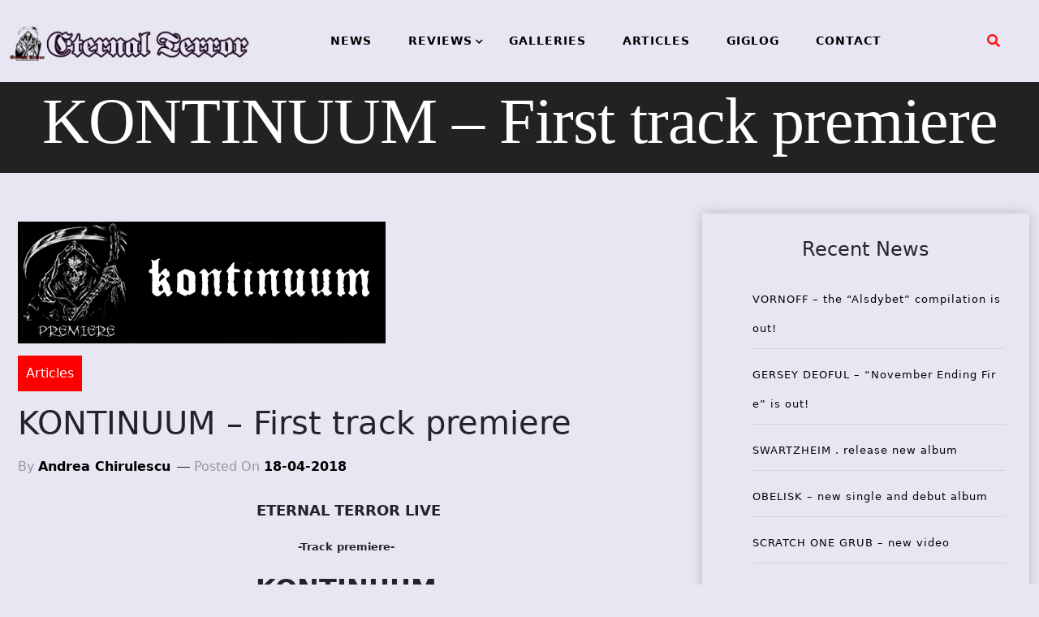

--- FILE ---
content_type: text/css
request_url: https://eternal-terror.com/wp-content/themes/xpand-blog/style.css
body_size: 89961
content:
/*!
Theme Name: Xpand Blog
Theme URI: https://blogwpthemes.com/downloads/xpand-blog/
Author: blogwp
Author URI: https://blogwpthemes.com
Description: Xpand blog is free, personal, elegent wordpress blog theme. Xpand blog theme having setting in customizer and can check live change of settings. Xpand blog having topbar header, social icons, sidebar features and many more features. Xpand blog is a 100% GPL and minimal WordPress blog theme. Also theme is Gutenberg ready. So it will work fie with the latest version of WordPress. Theme is compatible with all blocks and patterns of WordPress. This theme is developed based on customizer settings. You can see the live changes that you have made in customizer. Xpand blog also comes with added custom widgets for author, featured posts and social icons. It has top level menu, social icons, slider, promotional banner, sidebar option & Masonary layout many more other features. In addition, it has copyright text, go to the top, footer widgets, blog page options, related posts, sidebar, etc. This theme is lightweight and easy to use theme for travel blog, food blog, technology blog and fashion blog or any type of news website. You can also use this theme for personal blog and blogazine sites too. Furthermore, it comes with demo data to make the site like the demo, detailed documentation including video and text, free support via chat and forum. It is developed by the experts WordPress developers so that you will never look for alternatives after using this theme. Try this awesome and carefully crafted theme today.
Version: 1.0.11
Tested up to: 6.7.1
Requires PHP: 7.0
License: GNU General Public License v2 or later
License URI: http://www.gnu.org/licenses/gpl-2.0.html
Text Domain: xpand-blog
Tags: blog, news, two-columns, right-sidebar, custom-background, custom-logo, custom-menu, featured-images, threaded-comments, translation-ready, editor-style, footer-widgets, theme-options, full-width-template,sticky-post, custom-header, custom-colors, flexible-header, grid-Layout, one-column, three-columns, left-sidebar , post-formats, rtl-language-support, block-styles, wide-blocks, entertainment, featured-image-header

This theme, like WordPress, is licensed under the GPL.
Use it to make something cool, have fun, and share what you've learned.

Xpand-blog is based on Underscores https://underscores.me/, (C) 2012-2020 Automattic, Inc.
Underscores is distributed under the terms of the GNU GPL v2 or later.

Normalizing styles have been helped along thanks to the fine work of
Nicolas Gallagher and Jonathan Neal https://necolas.github.io/normalize.css/
*/

.wp-caption-text{}
.gallery-caption{}
.bypostauthor{}
.alignright{}
.alignleft{}
.aligncenter{}


img[class*="align"], img[class*="wp-image-"], img[class*="attachment-"] {
    height: auto;
}

img{
	max-width: 100%;
	height: auto;
}

.wp-block-image figcaption {
    margin-top: .5em;
    margin-bottom: 1em;
    font-size: 1rem;
}

.wp-caption {
    max-width: 100%;
    margin-top: 0;
    margin-bottom: 15px;
    padding: 5px 0 0;
}


/* Big cover image on the home page */
.main-header {
	position:relative;
	display:table;
	width:100%;
	height:auto;
	text-align:center;
	background:#222 no-repeat center center;
	background-size:cover;
	overflow:hidden;
}

.main-header-content.inner h1,.main-header-content.inner .post-meta,.main-header-content.inner .post-meta a {
	color:#fff;
}
.main-nav {
	position:relative;
	padding:5px 5%;
	margin:0 0 0px 0;
}
.main-nav a {
	text-decoration:none;
	font-size:0.9em;
	letter-spacing:0.3px;
	font-weight:400;
	color:#ccc;
	font-family:Playfair Display;
}
.main-nav .nav-current a {
	color:#fff;
}
.main-nav a:hover {
	color: #fff;
}

/* The details of your blog. Defined in ghost/settings/ */
.main-header-content {
	padding: 100px 0;
	letter-spacing:-1px;
	font-weight:700;
	font-family:"Playfair Display";
	color:#323232;
}
h1, h2, h3, h4, h5, h6 {
    margin-bottom: 1.0rem !important;
    font-style: normal;
    font-weight: 400 !important;
}

.xpand-blog-wp-blog-section blockquote {
    position: relative;
    margin: 0 0 40px;
    padding: 0 0 0 60px;
    border: none;
    font-family: 'Playfair Display', serif;
    font-size: 18px;
    font-style: normal;
    line-height: 1.65;
}

.xpand-blog-wp-blog-section blockquote:before {
    position: absolute;
    top: -4px;
    left: -4px;
    z-index: 0;	
    font-family: 'Playfair Display', serif;
    content: '\201c';
    font-size: 120px;
    font-style: normal;
    line-height: 0.79;
    color: #ec0000;
}

table {
    border-collapse: collapse;
    border-spacing: 0;
    margin: 0 0 30px;
    width: 100%;
}

td,th {
    border: 1px solid #eee !important;
    padding: 8px 8px;
   
}

td a {
    color: #ec0000;
    text-decoration: underline;
}

/*sidebar position*/
@media screen and (min-width: 992px) {
    .row.has-left-sidebar [class*="col-"]:first-child {
        order: 2;
    }

    .row.has-left-sidebar [class*="col-"]:last-child {
        order: 1;
    }
}

.row.no-sidebar [class*="col-"] {
    flex-basis: 100%;
    max-width: 100%;
}

.has-left-sidebar .sidebar {
    padding: 0px 40px 15px 0px;
}
/*End sidebar position*/


.page-description {
	margin:0;
	font-size:2rem;
	line-height:1.5em;
	font-weight:300;
	font-style:italic;
	letter-spacing:0.01rem;
	color:rgba(255,255,255,0.9);
}
.no-cover.main-header {
	min-height:160px;
	max-height:40vh;
	background:#f5f8fa;
}
.no-cover .page-title {
	color:rgba(0,0,0,0.8);
}
.no-cover .page-description {
	color: rgba(0,0,0,0.5);
}
/* Add subtle load-in animation for content on the home page */
.home-template .page-title {
	-webkit-animation:fade-in 0.6s;
	animation:fade-in 0.6s;
	-webkit-animation-delay:0.2s;
	animation-delay:0.2s;
}
.home-template .page-description {
	-webkit-animation:fade-in-down 0.9s;
	animation:fade-in-down 0.9s;
	-webkit-animation-delay:0.1s;
	animation-delay: 0.1s;
}

.xpand-blog-wp-blog-section .xpand-blog-blog-wrap .content-part .category-name a {
    width: auto;
    text-align: center;
    padding: 10px 10px;
    margin: 15px 0;
    text-decoration: none;
    background-color: #ff0000;
    color: #fff !important;
    display: inline-block;
}

.xpand-blog-wp-blog-section .xpand-blog-blog-wrap .content-part .category-name a:focus{
	text-decoration: underline;
}

.xpand-blog-wp-blog-section .xpand-blog-blog-wrap .post-tags a:focus {
	text-decoration: underline;
}

.xpand-blog-wp-blog-section .xpand-blog-blog-wrap .post-tags a {
    display: inline-block;
    margin-right: 5px;
    margin-bottom: 8px;
    padding: 10px 12px;
    font-size: 10px;
    text-decoration: none;
    letter-spacing: 1px;
    text-transform: uppercase;
    color: #fff;
    background: #1f1f1f;
    -webkit-transition: .3s;
    -moz-transition: .3s;
    -ms-transition: .3s;
    -o-transition: .3s;
    transition: .3s;
}

/* Every post,on every page,gets this style on its <article>tag */
.post {
	position:relative;
	border-bottom:#EBF2F6 1px solid;
		padding-bottom:30px;
	word-wrap:break-word;
}
.grid-item .post {
	position:relative;
	border:#EBF2F6 1px solid;
	word-wrap:break-word;
		margin-bottom:20px;
	 padding-bottom:0;
	 max-width:100%;
	 transition:all 0.4s;
	 background:#fff;
	overflow:hidden;
}
.grid-item .post img {
	height: auto;
    max-width: 100%;
}

.grid-item .post .post-meta img {
	border-radius: 50%;
	margin-right: 8px;
}

.wrapgriditem .byline{
	color: #000;
	text-transform: capitalize;
}

.wrapgriditem {
	padding:30px;
	position:relative;
	background-color:#fff;
}
.grid-item .post.featured .wrapgriditem {
	background:#f7faf9;
	box-shadow: none;
}
/* Add a little circle in the middle of the border-bottom on our .post just for the lolz and stylepoints. */
.post:after {
	display:block;
	content:"";
	width:0px;
	height:0px;
	border:#E7EEF2 1px solid;
	position:absolute;
	bottom:-5px;
	left:50%;
	margin-left:-5px;
	background:#FFF;
	border-radius:100%;
	box-shadow:#FFF 0 0 0 5px;
}
body:not(.post-template) .post-title {
	font-size:1.5rem;
	font-style:italic;
	line-height:1.2;
}
.post-title a {
	text-decoration:none;
	color: #4A4A4A;
    transition: color 0.3s ease;
}
.post-excerpt p {
	margin:0;
	font-size:0.9em;
	line-height:1.6em;
}
.read-more {
	text-decoration:none;
}
.post-meta {
	display:block;
	margin:1.75rem 0 0 0;
	font-size:1.6rem;
	font-style:italic;
	line-height:2.2rem;
	color:#9EABB3;
	font-family:Playfair Display;
}
.author-thumb {
	width:24px;
	height:24px;
	float:left;
	margin-right:9px;
	border-radius:100%;
}

.post-meta .post-date .posted-on{
	color: #000;
}

.post-meta a {
	color:#000;
	text-decoration:none;
}
.post-meta a:hover {
	text-decoration:underline;
	color: #ff0000;
}

.post-meta a:focus {
	text-decoration:underline;
	color: #ff0000;
}

.user-meta {
	position:relative;
	padding:0.3rem 40px 0 100px;
	min-height:77px;
}
.carousel-caption .post-date {
	display:inline-block;
	margin-left:8px;
	padding-left:12px;
	border-left:#d5dbde 1px solid;
	white-space:nowrap;
}

.post-meta .post-date {
	display:inline-block;
	margin-left:8px;
	padding-left:12px;
	border-left:#d5dbde 1px solid;
	white-space:nowrap;
}

@media only screen and (max-width:1345px) {

	.grid-item .post-meta,.grid-item .post-date {
		font-size:14px !important;
	}
}

@media only screen and (max-width:842px) {

	.grid-item .post-meta,.grid-item .post-date {
		font-size:12px !important;
	}
}

@media only screen and (max-width:772px) {

	.grid-item .post-meta,.grid-item .post-date {
		font-size:8px !important;
	}
}


.grid-item .post-meta,.grid-item .post-date {
	font-size:14px;
}
.user-image {
	position:absolute;
	top:0;
	left:0;
}
.user-name {
	display:block;
	font-weight:700;
}
.user-bio {
	display:block;
	max-width:440px;
	font-size:1.4rem;
	line-height:1.5em;
}
.publish-meta {
	position:absolute;
	top:0;
	right:0;
	padding:4.3rem 0 4rem 0;
	text-align:right;
}
.publish-heading {
	display:block;
	font-weight:700;
}
.publish-date {
	display:block;
	font-size:1.4rem;
	line-height: 1.5em;
}
/* ========================================================================== 5. Single Post - When you click on an individual post ========================================================================== */
.post-template .post-header {
	margin-bottom:3.4rem;
}
.post-template .post-title {
	margin-bottom:0;
	letter-spacing:-1px;
	font-style:italic;
}
.post-template .post-meta {
	margin:0;
}
.post-template .post-date {
	padding:0;
	margin:0;
	border: none;
}
/* Stop elements,such as img wider than the post content,from creating horizontal scroll - slight hack due to imperfections with browser width % calculations and rounding */
.post-template .content {
	width:80%;
	max-width:900px;
	margin:0px auto;
	margin-top:-100px;
	background:#fff;
	position:relative;
	padding:40px 50px;
	font-weight:300;
	font-family:Roboto;
	overflow:hidden;
}
.site-wrapper {
	background-color:#f7faf9;
}

 .widget-area a: hover{
	color: #ff0000;
}

.widget_block .wp-block-categories-dropdown select,.widget_block .wp-block-archives-dropdown select{
	padding: 10px;
	width: 100%;
}

.widget_text p{
	font-size: 1rem;
	text-align: justify;
}

.widget .textwidget a{
	color: #ff0000;
	padding-left: 10px;
}


.widget-area a: focus{
	color: #ff0000;
}

.widget-area .widget {
	padding:30px;
	background:#fff;
	margin-bottom:30px;
	overflow:hidden;
	font-size:1.5rem;
	font-weight:300;
	box-shadow: 0 0 15px rgb(0 0 0 / 20%);
}

.widget ul li {
	list-style: none;
}

.wp-block-group .wp-block-group__inner-container h2{
	text-align:center;
	position:relative;
	text-transform:capitalize;
	margin-bottom:27px;
	margin-top:0;
	clear:both;
	font-size: 1.5rem !important;
}

.widget .widget-title{
	position:relative;
	z-index:3;
	display:inline-block;
	padding:0 15px;
}


.widget .widget-title {
	text-align:center;
	position:relative;
	text-transform:capitalize;
	margin-bottom:27px;
	margin-top:0;
	clear:both;
}
.widget .widget-title>span {
	position:relative;
	z-index:3;
	display:inline-block;
	padding:0 15px;
	background-color:#f7faf9;
}

.wp-block-group .wp-block-latest-posts li{
	align-items: center;
    padding: 10px 0;
    border-bottom: 1px solid rgb(131 131 131 / 0.2);
}

.wp-block-latest-comments{
	padding-left: 0;
}

.wp-block-latest-comments__comment-meta{
	font-size: 18px;
	color: #ff0000;
}

.wp-block-latest-comments__comment-date{
	color: #909090;
}

.wp-block-latest-comments__comment-meta a{
	color: #000;
	text-decoration: none;
}

.wp-block-latest-comments__comment-meta a:hover{
	color: #ff0000;
}

.wp-block-latest-comments__comment-meta a:focus{
	color: #ff0000;
}

.wp-block-latest-comments__comment-excerpt p {
	font-size: 16px;
}


.widget-area .widget_recent_entries ul li{
    align-items: center;
    padding: 10px 0;
    border-bottom: 1px solid rgb(131 131 131 / 0.2);
}

.widget-area .widget ul li a {
    position: relative;
    font-size: 16px;
    color: #000;
    text-decoration: none;
    word-break: break-all;
    letter-spacing: 1px;
    transition: all 0.5s;
}
.wp-block-group .wp-block-latest-comments a:hover{
	color: #ff0000;
}

.widget-area .widget ul li a:hover{
	color: #ff0000;
}

.wp-block-group .wp-block-latest-comments a:focus{
	color: #ff0000;
	text-decoration: underline;
}

.widget-area .widget_recent_entries ul li a {
  display: block;
  letter-spacing: 1px;
  color: #000;
  transition: all 0.5s;
  padding-bottom: 5px;
  font-weight: 600;
  text-decoration: none;
  font-size: 1rem;
}

.widget-area .widget_recent_entries ul li .post-date{
	font-size: 14px;
}

.widget-area .wp-block-archives li a:before {
    content: '\f101';
    font-family: fontAwesome;
    position: absolute;
    top: 2px;
    left: -20px;
    color: #ff0000;
    line-height: 18px;
    font-size: 15px;
}

.wp-block-group .wp-block-archives li a:before {
    content: '\f101';
    font-family: fontAwesome;
    position: absolute;
    top: 2px;
    left: -20px;
    color: #ff0000;
    line-height: 18px;
    font-size: 15px;
}


.widget-area .wp-block-categories li a:before {
    content: '\f101';
    font-family: fontAwesome;
    position: absolute;
    top: 2px;
    left: -20px;
    color: #ff0000;
    line-height: 18px;
    font-size: 15px;
}

.wp-block-group .wp-block-categories li a:before {
    content: '\f101';
    font-family: fontAwesome;
    position: absolute;
    top: 2px;
    left: -20px;
    color: #ff0000;
    line-height: 18px;
    font-size: 15px;
}

.widget-area .widget_meta ul li a:before {
    content: '\f101';
    font-family: fontAwesome;
    position: absolute;
    top: 2px;
    left: -20px;
    color: #ff0000;
    line-height: 18px;
    font-size: 15px;
}

.widget_categories select {
    margin-top: 5px;
    padding: 8px 20px 8px 10px;
    max-width: 100%;
    width: 100%;
    color: #4c4f53;
    background: #ffffff;
    border: 1px solid #ffffff;
}
.widget-area .widget_archive select {
    margin-top: 5px;
    padding: 8px 20px 8px 10px;
    max-width: 100%;
    width: 100%;
    color: #4c4f53;
    background: #ffffff;
    border: 1px solid #ffffff;
}

.widget_media_gallery .gallery {
    margin-bottom: 0 !important;
}

.gallery {
    margin: 0 -5px 5px !important;
    padding-top: 5px;
}

.gallery.gallery-columns-1 .gallery-item {
    width: 100%;
    text-align: center;
}
.gallery.gallery-columns-2 .gallery-item {
    width: 50%;
}
.gallery.gallery-columns-3 .gallery-item {
    width: 33.3333336%;
}
.gallery.gallery-columns-4 .gallery-item {
    width: 25%;
}
.gallery.gallery-columns-5 .gallery-item {
    width: 20%;
}
.gallery.gallery-columns-6 .gallery-item {
    width: 16.6666667%;
}
.gallery.gallery-columns-7 .gallery-item {
    width: 14.2857143%;
}
.gallery.gallery-columns-8 .gallery-item {
    width: 12.5%;
}
.gallery.gallery-columns-9 .gallery-item {
    width: 11.1111111%;
}

.gallery .gallery-item {
    display: inline-block;
    overflow: hidden;
    vertical-align: top;
    margin: 0 0 15px 0;
    padding: 0 5px;
}

.widget_recent_comments ul {
    list-style: none;
    margin: 0;
    padding: 0;
}

.widget_recent_comments ul li {
    margin-bottom: 10px;
    font-size: 16px;
    color: #ff0000;
}

.recentcomments a {
    display: inline !important;
    padding: 0 !important;
    margin: 0 !important;
    text-decoration: none;
    font-size: 1rem;
    color: #000;
}


.single .meta_bottom {
    position: relative;
    opacity: 1;
    bottom: auto;
    visibility: visible;
    margin: 20px 0;
}

.meta_bottom {
    min-width: 100%;
    position: absolute;
    bottom: 50px;
    padding: 5px 0px;
    visibility: hidden;
    opacity: 0;
    -webkit-transition: all 0.15s ease 0.4s;
    -moz-transition: all 0.15s ease 0.4s;
    -o-transition: all 0.15s ease 0.4s;
    transition: all 0.15s ease 0.4s;
    
}
.meta_bottom .social-share .fb,.meta_bottom .social-share .tiwt,.meta_bottom .social-share .pin,.meta_bottom .social-share .linkd{
    display: inline-block;
    width: 100px;
    height: 40px;
    line-height: 40px;
    text-align: center;
    background: #3b5998;
    color: #fff;
    margin: 0 4px;
}

.meta_bottom .social-share .fb:hover{
    background: #2d4373;
}
.meta_bottom .social-share .fb:focus{
     background: #2d4373;
     color: #fff !important;
}

.meta_bottom .social-share .tiwt{
    
    background: #00aced;
}

.meta_bottom .social-share .tiwt:hover{  
    background: #0087ba;
}

.meta_bottom .social-share .tiwt:focus{  
    background: #0087ba;
     color: #fff !important;
}


.meta_bottom .social-share .pin{
    background: #cb2027;
}

.meta_bottom .social-share .pin:hover{
    background: #9f191f;
}

.meta_bottom .social-share .pin:focus{
    background: #9f191f;
    color: #fff !important;
}


#wp-calendar {
    max-width: 100%;
    width: 100%;
    line-height: 1.2;
    font-size: 16px;
}

.ptb-20{
  padding-top: 100px;
  padding-bottom: 100px;
}

#wp-calendar thead th {
    padding: 10px 0 10px;
    font-weight: 700;
    text-align: center;
}

#wp-calendar td,#wp-calendar th {
    border: 1px solid #e7e7e7;
    padding: 7px 0;
    text-align: center;
}

#wp-calendar tbody td a {
    color: #ff0000;
    text-decoration: none;
}

#wp-calendar tbody #today {
    background: #ff0000;
    color: #fff;
}

.wp-block-calendar .wp-calendar-nav a {
    color: #ff0000;
    font-size: 16px;
}

.widget_block .wp-block-tag-cloud .tag-cloud-link {
    padding: 10px 20px;
    line-height: 44px;
    font-weight: 600;
    font-size: 15px !important;
    background: #eee;
    letter-spacing: 1px;
    text-decoration: none;
    transition: all 0.3s;
    color: #000;
	margin-bottom:10px;
}

.widget_block .wp-block-tag-cloud .tag-cloud-link:hover{
	background-color: #ff0000;
	color: #fff;
}

.widget_block .wp-block-tag-cloud .tag-cloud-link:focus{
	background-color: #ff0000;
	color: #fff;
	text-decoration: underline;
}

.widget_nav_menu ul ul li:before {
    content: '- ';
    color: #4c4f53;
}

.wp-block-page-list .has-child .submenu-container .wp-block-pages-list__item:before{
	content: '- ';
    color: #4c4f53;
}

.widget_pages ul ul li:before {
    content: '- ';
    color: #4c4f53;
}

.xpand-blog-wp-blog-section .xpand-blog-blog-wrap .post-tags a:first-child {
    display: none;
}


h2.widget-title {
	font-size:2rem;
	font-style: italic;
}

.xpand-blog-wp-blog-section .blog-post{
	box-shadow: 0 0 15px rgb(0 0 0 / 15%);
}

.xpand-blog-wp-blog-section .xpand-blog-blog-wrap {
    padding: 10px 10px;
    overflow: hidden;
    margin-bottom: 25px;   
}

.xpand-blog-wp-blog-section .xpand-blog-blog-wrap a {

	color: #ff0000;

}

.xpand-blog-wp-blog-section .xpand-blog-blog-wrap .content {
    position: relative;
    background: #fff;
    padding: 40px 50px;
    
}

.xpand-blog-wp-blog-section .xpand-blog-blog-wrap .content-part .title a {
    color: #000;
    text-decoration: none;
}

.xpand-blog-wp-blog-section .xpand-blog-blog-wrap .content-part .title a:hover{
	color: #ff0000;
}

.xpand-blog-wp-blog-section .xpand-blog-blog-wrap .content-part .title a:focus{
	color: #ff0000;
	text-decoration: underline;
}


.post-sub-link .byline {
    text-transform: capitalize;
    font-style: normal;
    font-weight: 500;
    color: #94979e;
}

.post-sub-link .post-on {
	text-transform: capitalize;
    font-style: normal;
    font-weight: 500;
    color: #94979e;
}

.xpand-blog-wp-blog-section .posted-on {
    font-style: normal;
    font-weight: 500;
    color: #94979e;
}

.post-sub-link a,.post-sub-link .date-on {
    text-decoration: none;
    display: inline-block;
    margin: 2px 0;
    text-transform: capitalize;
    font-weight: 800;
    color: #000 !important;
}

.xpand-blog-wp-blog-section .xpand-blog-blog-wrap .content-part .read-more {
    color: #ff0000;
    letter-spacing: 1px;
    transition: all 0.5s;
}

.xpand-blog-wp-blog-section .xpand-blog-blog-wrap .content-part .read-more:focus{
	text-decoration: underline;
}


.read-more:after {
    content: "\2015";
    margin-right: 2px;
    color: #888;
    height: 2px;
    font-weight: 500;
}


.page-links,.post-nav-links{
	position: relative;
    width: 80%;
    max-width: 740px;
    padding: 10px;
    margin: 4rem auto;
    margin-bottom: 7rem;
    font-family: Playfair Display;
    font-size: 1.7rem;
    color: #111;
    text-align: center;
    font-style: italic;
    border-top: #EBF2F6 double medium;
    border-bottom: #EBF2F6 double medium;
}

.page-links a,.post-nav-links a{ 
	color: #9EABB3;
    transition: all 0.2s ease;
}
 
/* Tweak the .post wrapper style */
.post-template .post {
	margin-top:0;
	border-bottom:none;
	padding-bottom: 0;
}
/* Kill that stylish little circle that was on the border,too */
.post-template .post:after {
	display: none;
}

.post-content{
	padding: 20px 20px;
}

/* Keep images centered,and allow images wider than the main text column to break out. */
.post-content img {
	display:block;
	max-width:100%;
	height:auto;
	padding:0.6em 0;
	/* Centers an image by (1) pushing its left edge to the center of its container and (2) shifting the entire image in the opposite direction by half its own width. Works for images that are larger than their containers. */
	position:relative;
	left:50%;
	-webkit-transform:translateX(-50%);
	/* for Safari and iOS */
	-ms-transform:translateX(-50%);
	/* for IE9 */
	transform:translateX(-50%);
}

.post{
  position: relative;
  background: #fff;
  overflow: hidden;
  width: 100%;
  box-shadow: 0 0 10px rgba(0,0,0,.05);
  margin: 0 0px 24px 0;
  display: inline-block;
  border-radius: 10px;
  transition: all 0.25s ease-in-out;
}


.post.post-overlay{
  position: relative;
}

.post.post-overlay .post-content{
  position: absolute;
  bottom: 0px;
}

.post.post-overlay .post-content .post-title{
  margin: 25px 0;
}

.post.post-overlay .post-content .category{
    background: #ff0000;
    color: #fff;
    font-size: 14px;
    padding: 7px 15px;
    border-radius: 50px;
    margin: 0px;
}

.post.post-overlay .post-content .post-title a,
.post.post-overlay .post-content .post-sub-link a,
.post.post-overlay .post-content .post-date{
  color: #fff;
  letter-spacing: 1px;
}

.post.post-overlay .post-sub-link ul:not(.author-category-meta):not(.post-categories) li:not(.entry-author-avatar):not(.entry-read-time):not(:last-child):after {
	color: #fff;
} 

.post-overlay img{
  filter: brightness(60%);
  border-radius: 10px;
}

.post .post-content{
  padding: 20px 30px;
}

.post .post-title {
    font-size: 25px;
    margin: 0;
    word-wrap: break-word;
    overflow-wrap: break-word;
    word-break: break-all;
    word-break: break-word;
    line-height: 1.3;
}

.post .post-title a {
    text-decoration: none;
    color: #333;
    font-weight: 800;
    line-height: 30px;
    transition: all 0.4s;
}

.post .post-title a:hover{
  color: #ff0000;
}
.post .post-title a:focus{
  color: #ff0000;
  text-decoration: underline;
}

.post .post-sub-link{
    font-size: 13px;
    color: #000;
    font-weight: 800;
    text-transform: capitalize;
}

.post .post-sub-link.after-title {
    margin-top: 20px;
    font-size: 14px;
}


.post-sub-link ul {
    list-style: none;
    margin: 0;
    padding: 0;
}

.post-sub-link li {
    display: inline-block;
    margin: 0;
    padding: 0px 0 10px 0;
}

.post-text {
    height: 1px;
    overflow: hidden;
    position: absolute !important;
    width: 1px;
    word-wrap: normal !important;
}

.post-sub-link i {
    font-style: normal;
    font-weight: 500;
    color: #94979e;
}

.post-sub-link a {
    text-decoration: none;
    display: inline-block;
    margin: 2px 0;
    color: #000 !important;
}
.post-sub-link a:hover {
  color: #ff0000 !important;
}

.post-sub-link a:focus {
  color: #ff0000 !important;
  text-decoration: underline;
}

.post-sub-link ul:not(.author-category-meta):not(.post-categories) li:not(.entry-author-avatar):not(.entry-read-time):not(:last-child):after{
    content: "\2015";
    margin-left: 3px;
    color: #1f1f1f;
    font-weight: 500;
}

.post-description {
    margin-top: 5px;
    font-size: 16px;
    color: #94979e;
}

.post-readmore {
    clear: both;
    display: block;
    padding: 23px 0 0;
    position: relative;
    margin-top: 30px;
    text-align: left;
    border-top: 1px solid #ff0000;
    color: #888;
    transition: 0.5s;
}

.footnotes {
	font-style:italic;
	font-size:1.3rem;
	line-height:1.6em;
}
.footnotes li {
	margin:0.6rem 0;
}
.footnotes p {
	margin:0;
}
.footnotes p a:last-child {
	text-decoration: none;
}
/* The author credit area after the post */
.post-footer {
	position:relative;
	margin:6rem 0 0 0;
	padding:6rem 0 0 0;
	border-top:#EBF2F6 1px solid;
}
.post-footer h4 {
	font-size:1.8rem;
	margin:0;
}
.post-footer p {
	margin:1rem 0;
	line-height: 1.75em;
}
/* list of author links - location / url */
.author-meta {
	padding:0;
	margin:0;
	list-style:none;
	font-size:1.4rem;
	line-height:1;
	font-style:italic;
	color:#9EABB3;
}
.author-meta a {
	color:#9EABB3;
}
.author-meta a:hover {
	color: #111;
}
/* Create some space to the right for the share links */
.post-footer .author {
	margin-right:180px;
}
.post-footer h4 a {
	color:#2e2e2e;
	text-decoration:none;
}
.post-footer h4 a:hover {
	text-decoration: underline;
}
/* Drop the share links in the space to the right. Doing it like this means it's easier for the author bio to be flexible at smaller screen sizes while the share links remain at a fixed width the whole time */
.post-footer .share {
	position: absolute;
	top: 6rem;
	right: 0;
	width: 140px;
}

.post-footer .share a {
	font-size: 1.8rem;
	display: inline-block;
	margin: 1rem 1.6rem 1.6rem 0;
	color: #BBC7CC;
	text-decoration: none;
}

.post-footer .share .icon-twitter:hover {
	color: #55acee;
}

.post-footer .share .icon-facebook:hover {
	color: #3b5998;
}

.post-footer .share .icon-google-plus:hover {
	color: #dd4b39;
}
/* ========================================================================== 6. Author profile ========================================================================== */

.no-cover.post-head.main-header {
	height: 85px;
	min-height: 0;
	margin-bottom: 0;
	background: transparent;
}

.tag-head.main-header {
	height: 65vh;
	min-height: 180px;
}

.author-head.main-header {
	height: 40vh;
	min-height: 180px;
}

.no-cover.author-head.main-header {
	height: 10vh;
	min-height: 100px;
	background: transparent;
}

.author-profile {
	padding: 0 15px 5rem 15px;
	text-align: center;
	margin-bottom: 5rem;
}
/* Add a little circle in the middle of the border-bottom */
.author-image {
	-webkit-box-sizing: border-box;
	-moz-box-sizing: border-box;
	box-sizing: border-box;
	display: block;
	position: absolute;
	top: -40px;
	left: 50%;
	margin-left: -40px;
	width: 80px;
	height: 80px;
	border-radius: 100%;
	overflow: hidden;
	padding: 6px;
	background: #fff;
	z-index: 2;
	box-shadow: #E7EEF2 0 0 0 1px;
}

.author-image .img {
	position: relative;
	display: block;
	width: 100%;
	height: 100%;
	background-size: cover;
	background-position: center center;
	border-radius: 100%;
}

.author-profile .author-image {
	position: relative;
	left: auto;
	top: auto;
	width: 120px;
	height: 120px;
	padding: 3px;
	margin: -100px auto 0 auto;
	box-shadow: none;
}

.author-title {
	margin: 1.5rem 0 1rem;
}

.author-bio {
	font-size: 2.1rem;
	line-height: 1.5em;
	font-weight: 200;
	color: #50585D;
	font-style: italic;
	letter-spacing: 0;
	text-indent: 0;
}

.author-meta {
	margin: 1.6rem 0;
}
/* Location,website,and link */
.author-profile .author-meta {
	margin: 2rem 0;
	font-family: Playfair Display;
	letter-spacing: 0.01rem;
	font-size: 1.7rem;
}

.author-meta span {
	display: inline-block;
	margin: 0 2rem 1rem 0;
	word-wrap: break-word;
}

.author-meta a {
	text-decoration: none;
}
/* Turn off meta for page2+to make room for extra pagination prev/next links */
.archive-template .author-profile .author-meta {
	display: none;
}
/* ========================================================================== 7. Read More - Next/Prev Post Links ========================================================================== */
.read-next {
	display: -webkit-box;
	display: -webkit-flex;
	display: -ms-flexbox;
	display: flex;
	-webkit-box-align: stretch;
	-webkit-align-items: stretch;
	-ms-flex-align: stretch;
	align-items: stretch;
	margin-top: 0rem;
}

.read-next-story {
	display: -webkit-box;
	display: -webkit-flex;
	display: -ms-flexbox;
	display: flex;
	-webkit-box-flex: 1;
	-webkit-flex-grow: 1;
	-ms-flex-positive: 1;
	flex-grow: 1;
	min-width: 50%;
	text-decoration: none;
	position: relative;
	text-align: center;
	color: #fff;
	background: #222 no-repeat center center;
	background-size: cover;
	overflow: hidden;
}

.read-next-story:hover:before {
	background: rgba(0,0,0,0.8);
	transition: all 0.2s ease;
}

.read-next-story:hover .post:before {
	color: #222;
	background: #fff;
	transition: all 0.2s ease;
}

.read-next-story:before {
	content: "";
	display: block;
	position: absolute;
	top: 0;
	right: 0;
	bottom: 0;
	left: 0;
	background: rgba(0,0,0,0.7);
	transition: all 0.5s ease;
}

.read-next-story .post {
	padding-top: 6rem;
	padding-bottom: 6rem;
	max-width: 80%;
	margin: 0px auto;
}

.read-next-story .post:before {
	content: "Read This Next";
	padding: 4px 10px 5px;
	text-transform: uppercase;
	font-size: 1.1rem;
	font-family: "Open Sans",sans-serif;
	color: rgba(255,255,255,0.8);
	border: rgba(255,255,255,0.5) 1px solid;
	border-radius: 4px;
	transition: all 0.5s ease;
}

.read-next-story.prev .post:before {
	content: "You Might Enjoy";
}

.read-next-story h2 {
	margin-top: 1rem;
	color: #fff;
}

.read-next-story p {
	margin: 0;
	color: rgba(255,255,255,0.8);
}
/* Special styles for posts with no cover images */
.read-next-story.no-cover {
	background: #f5f8fa;
}

.read-next-story.no-cover:before {
	display: none;
}

.read-next-story.no-cover .post:before {
	color: rgba(0,0,0,0.5);
	border-color: rgba(0,0,0,0.2);
}

.read-next-story.no-cover h2 {
	color: rgba(0,0,0,0.8);
}

.read-next-story.no-cover p {
	color: rgba(0,0,0,0.5);
}
/* if there are two posts without covers,put a border between them */
.read-next-story.no-cover+.read-next-story.no-cover {
	border-left: rgba(0,0,100,0.04) 1px solid;
	-webkit-box-sizing: border-box;
	-moz-box-sizing: border-box;
	box-sizing: border-box;
}
/* Correctly position site-footer when next to the .read-next container */
.read-next+.site-footer {
	position: relative;
	bottom: 0;
	left: 0;
	right: 0;
	margin: 0;
}
/* ========================================================================== 8. Third Party Elements - Embeds from other services ========================================================================== */
/* Github */
.gist table {
	margin: 0;
	font-size: 1.4rem;
}

.gist td {
	line-height: 1.4;
}

.gist .line-number {
	min-width: 25px;
}
/* Pastebin */
.content .embedPastebin {
	margin-bottom: 1.75em;
}


/* ========================================================================== 9. Pagination - Tools to let you flick between pages ========================================================================== */
/* The main wrapper for our pagination links */
.pagination {
	position: relative;
	width: 80%;
	max-width: 740px;
	padding: 10px;
	margin: 4rem auto;
	margin-bottom: 7rem;
	font-family: Playfair Display;
	font-size: 1.7rem;
	color: #111;
	text-align: center;
	font-style: italic;
	border-top: #EBF2F6 double medium;
	border-bottom: #EBF2F6 double medium;
}

.pagination a {
	color: #9EABB3;
	transition: all 0.2s ease;
}

#content {
	width: 85%;
	margin: 0px auto;
	background: #fff;
	padding: 40px 0px;
	box-shadow: 0 0 15px rgb(0 0 0 / 20%);
	margin-top: -45px;
	position: relative;
	border-left: 1px solid rgba(0,0,0,0.08);
	border-right: 1px solid rgba(0,0,0,0.08);
	border-top: 1px solid rgba(0,0,0,0.08);
}


/* Push the previous/next links out to the left/right */
.older-posts,.newer-posts {
	position: absolute;
	display: inline-block;
	padding: 3px 15px;
	border: #bfc8cd 0px solid;
	text-decoration: none;
	border-radius: 0;
	transition: border 0.3s ease;
	font-size: 1.4rem;
}

.older-posts {
	right: 0;
}

.page-number {
	display: inline-block;
	padding: 2px 0;
	min-width: 100px;
}

.newer-posts {
	left: 0;
}

.older-posts:hover,.newer-posts:hover {
	color: #889093;
	border-color: #98a0a4;
}

.extra-pagination {
	display: none;
}

.extra-pagination .pagination {
	width: auto;
}
/* On page2+make all the headers smaller */
.archive-template .main-header {
	max-height: 65vh;
}
/* On page2+show extra pagination controls at the top of post list */
.archive-template .extra-pagination {
	display: block;
}
/* ========================================================================== 10. Footer - The bottom of every page ========================================================================== */
.site-footer {
	position: relative;
	margin: 0rem 0 0 0;
	padding: 4rem 15px;
	font-size: 1.3rem;
	text-transform: capitalize;
	line-height: 1.75em;
	text-align: center;
	color: rgba(255,255,255,0.5);
	background: #1d1d1d;
	letter-spacing: 1px;
	font-family: Playfair Display;
}

.site-footer a {
	text-decoration: none;
	font-weight: bold;
	color: rgba(255,255,255,0.7);
}

.site-footer a:hover {
	color: #fff;
}

.poweredby {
	display: block;
	width: 45%;
	float: right;
	text-align: right;
}

.copyright {
	display: block;
	width: 45%;
	float: left;
}

.show-more:focus {
	outline: 2px dotted #fff;
}

.show-more {
	position: relative;
	-webkit-appearance: none;
	-moz-appearance: none;
	appearance: none;
	border-width: 1px;
	cursor: pointer;
	font-weight: 500;
	display: inline-block;
	font-size: 16px;
	text-align: center;
	line-height: 2;
	text-transform: capitalize;
	overflow: hidden;
	text-overflow: ellipsis;
	white-space: nowrap;
	text-decoration: none;
	border-radius: 0;
	max-width: 100%;
	letter-spacing: .05em;
	padding: 1rem 4rem;
	background: #ff0000;
	border-radius: 50px;
	color: #fff;
	margin: auto;
}

.ajax-pagination {
	display: inline-block;
	width: 100%;
	margin-bottom: 50px;
	margin-top: 20px;
}

.show-more i {
	margin-right: 10px;
}

.show-more:hover {
	opacity: 0.8;
}

.xpand-blog-menu {
	display: inline-flex;
	align-items: center;
	justify-content: center;
	align-items: center;
}

@media only screen and (max-width:768px) {

	.social-icon-list {
		display: none !important;
	}
}

@media (max-width: 1268px) {

	.xpand-blog-menu {
		flex: 0 0 auto;
		width: 40.666667% !important;
	}
}

@media (max-width: 1148px) {

	.xpand-blog-menu {
		flex: 0 0 auto;
		width: 41.666667% !important;
	}
}

@media (max-width: 1000px) {

	.xpand-blog-menu {
		flex: 0 0 auto;
		width: 40.666667% !important;
	}
}

@media (max-width: 992px) {

	.xpand-blog-main-navigation .toggle-button {
		position: relative !important;
		left: 130px !important;
	}

	.xpand-blog-menu {
		flex: 0 0 auto;
		width: 40.666667% !important;
	}

	.ptb {
		flex: 0 0 auto;
		width: 20.666667% !important;
	}
}

@media (max-width: 860px) {

	.xpand-blog-menu {
		flex: 0 0 auto;
		width: 40.666667% !important;
	}
}

@media (max-width: 768px) {

	.xpand-blog-menu {
		flex: 0 0 auto;
		width: 40.666667% !important;
	}

	.ptb {
		flex: 0 0 auto;
		width: 22.666667% !important;
	}

	.site-branding {
		flex: 0 0 auto;
		width: 34.666667% !important;
	}
}

@media (max-width: 500px) {
	.xpand-blog-main-navigation .toggle-button {
		position: relative !important;
		left: 50px !important;
	}
}


/* ========================================================================== 11. Media Queries - Smaller than 900px ========================================================================== */
@media only screen and (max-width:900px) {
	blockquote {
		margin-left: 0;
	}

	.main-header {
		-webkit-box-sizing: border-box;
		-moz-box-sizing: border-box;
		box-sizing: border-box;
		height: auto;
		min-height: 100%;
		height: 100vh;
		padding: 0;
	}

	.main-header .inner {
		margin-top: 0;
	}

	.scroll-down,.home-template .main-header:after {
		display: none;
	}

	.archive-template .main-header {
		min-height: 180px;
		padding: 10% 0;
	}

	.blog-logo img {
		padding: 0 0 0 10px;
		margin-top: -54px;
	}

	.page-title {
		font-size: 4rem;
		letter-spacing: -1px;
	}

	.page-description {
		font-size: 1.8rem;
		line-height: 1.5em;
	}

	.post {
		font-size: 0.95em;
	}

	body:not(.post-template) .post-title {
		font-size: 1.5rem;
	}

	hr {
		margin: 2.4em 0;
	}

	ol,ul {
		padding-left: 2em;
	}

	h1 {
		font-size: 4.5rem;
		text-indent: -2px;
	}

	h2 {
		font-size: 3.6rem;
	}

	h3 {
		font-size: 3.1rem;
	}

	h4 {
		font-size: 2.5rem;
	}

	h5 {
		font-size: 2.2rem;
	}

	h6 {
		font-size: 1.8rem;
	}

	.author-profile {
		padding-bottom: 4rem;
	}

	.author-profile .author-bio {
		font-size: 1.6rem;
	}

	.author-meta span {
		display: block;
		margin: 1.5rem 0;
	}

	.author-profile .author-meta span {
		font-size: 1.6rem;
	}

	.tag-head.main-header,.author-head.main-header, .post-head.main-header, .no-cover.post-head.main-header {
		height: auto;
		min-height: 40vh;
	}

	.post-template .content {
		width: 80%;
		max-width: 80%;
		padding: 40px 20px;
	}

	.no-cover.author-head.main-header {
		padding: 0;
	}

	.read-next {
		-webkit-box-orient: vertical;
		-webkit-box-direction: normal;
		-webkit-flex-direction: column;
		-ms-flex-direction: column;
		flex-direction: column;
		margin-top: 4rem;
	}

	.read-next p {
		display: none;
	}

	.read-next-story.no-cover+.read-next-story.no-cover {
		border-top: rgba(0,0,100,0.06) 1px solid;
		border-left: none;
	}
}



/* ========================================================================== 12. Media Queries - Smaller than 500px ========================================================================== */


@media only screen and (max-width:500px) {

	.site-branding .site-title a {
		color: #000;
		text-decoration: none;
		font-size: 16px !important;
		font-weight: 600;
		word-break: break-all;
	}

	.site-branding .site-description {
		margin-bottom: 0 !important;
		font-size: 14px;
	}

	.carousel-caption h5 a {
		font-size: 1rem !important;
		text-decoration: none;
		color: #fff;
	}

	#content {
		margin-top: 0px;
		box-shadow: none;
		border: none;
	}

	.main-header {
		height: 60vh;
		margin-bottom: 0;
	}

	.no-cover.main-header {
		height: 60vh;
	}

	.archive-template .main-header {
		max-height: 20vh;
		min-height: 160px;
		padding: 0% 0;
	}

	.main-nav {
		padding: 5px;
		margin-bottom: 0rem;
	}

	.blog-logo {
		padding: 0px;
	}

	.blog-logo img {
	}

	.menu-button {
		padding: 0 5px;
		border-radius: 0;
		border-width: 0;
		color: #2e2e2e;
		background: transparent;
	}

	.menu-button:hover {
		color: #2e2e2e;
		border-color: transparent;
		background: none;
	}

	body.nav-opened .menu-button {
		background: none;
		border: transparent;
	}

	.main-nav.overlay a:hover {
		color: #fff;
		border-color: transparent;
		background: transparent;
	}

	.no-cover .main-nav.overlay {
		background: none;
	}

	.no-cover .main-nav.overlay .menu-button {
		border: none;
	}

	.main-nav.overlay .menu-button {
		border-color: transparent;
	}

	.nav-title {
		top: 25px;
	}

	.nav-close {
		position: absolute;
		top: 18px;
	}

	.nav ul {
		padding: 60px 9% 5%;
	}

	.inner,.pagination {
		width: auto;
		margin: 2rem auto;
	}

	.post {
		width: auto;
		margin-top: 2rem;
		margin-bottom: 2rem;
		padding-bottom: 2rem;
		line-height: 1.65em;
	}

	.post-date {
		display: none;
	}

	.post-template .post-header {
		margin-bottom: 2rem;
	}

	.post-template .post-date {
		display: inline-block;
	}

	hr {
		margin: 1.75em 0;
	}

	p,ul,ol,dl {
		font-size: 0.95em;
		margin: 0 0 2.5rem 0;
	}

	.page-title {
		font-size: 3rem;
	}

	.post-excerpt p {
		font-size: 0.85em;
	}

	.page-description {
		font-size: 1.6rem;
	}

	h1,h2,h3,h4,h5,h6 {
		margin: 0 0 0.3em 0;
	}

	h1 {
		font-size: 2.8rem;
		letter-spacing: -1px;
	}

	h2 {
		font-size: 2.4rem;
		letter-spacing: 0;
	}

	h3 {
		font-size: 2.1rem;
	}

	h4 {
		font-size: 1.9rem;
	}

	h5 {
		font-size: 1.8rem;
	}

	h6 {
		font-size: 1.8rem;
	}

	body:not(.post-template) .post-title {
		font-size: 1.5rem;
	}

	.post-template .site-footer {
		margin-top: 0;
	}

	.post-content img {
		padding: 0;
		width: calc(100%+32px);
		/* expand with to image+margins */
		min-width: 0;
		max-width: 112%;
		/* fallback when calc doesn't work */
	}
	.post-meta {
		font-size:1.3rem;
		margin-top:1rem;
	}
	.post-footer {
		padding:5rem 0 3rem 0;
		text-align:center;
	}
	.post-footer .author {
		margin:0 0 2rem 0;
		padding:0 0 1.6rem 0;
		border-bottom:#EBF2F6 1px dashed;
	}
	.post-footer .share {
		position:static;
		width:auto;
	}
	.post-footer .share a {
		margin:1.4rem 0.8rem 0 0.8rem;
	}
	.author-meta li {
		float:none;
		margin:0;
		line-height:1.75em;
	}
	.author-meta li:before {
		display:none;
	}
	.older-posts,.newer-posts {
		position:static;
		margin:10px 0;
	}
	.page-number {
		display:block;
	}
	
	.author-profile {
		padding-bottom:2rem;
	}
	.tag-head.main-header,.post-head.main-header,.author-head.main-header {
		min-height:30vh;
	}
	.main-header .inner {
		margin-top:0;
	}
	.author-profile .author-image {
		margin-top:-70px;
	}
	.author-profile .author-meta span {
		font-size:1.4rem;
	}
	.archive-template .main-header .page-description {
		display:none;
	}
	.read-next {
		margin-top:2rem;
		margin-bottom:-37px;
	}
	.read-next .post {
		width: 100%;
	}
}

@media only screen and (max-width:320px) {
	#content{
		margin-top: 10px;
	}

}

/* ========================================================================== 13. Animations ========================================================================== */
/* Used to fade in title/desc on the home page */
@-webkit-keyframes fade-in-down {
	0% {
		opacity:0;
		-webkit-transform:translateY(-10px);
		transform:translateY(-10px);
	}
	100% {
		opacity:1;
		-webkit-transform:translateY(0);
		transform:translateY(0);
	}
}
@keyframes fade-in-down {
	0% {
		opacity:0;
		-webkit-transform:translateY(-10px);
		transform:translateY(-10px);
	}
	100% {
		opacity:1;
		-webkit-transform:translateY(0);
		transform: translateY(0);
	}
}
/* Used to bounce .scroll-down on home page */
@-webkit-keyframes bounce {
	0%,10%,25%,40%,50% {
		-webkit-transform:translateY(0) rotate(-0deg);
		transform:translateY(0) rotate(-0deg);
	}
	20% {
		-webkit-transform:translateY(-10px) rotate(-0deg);
		transform:translateY(-10px) rotate(-0deg);
	}
	30% {
		-webkit-transform:translateY(-5px) rotate(-0deg);
		transform:translateY(-5px) rotate(-0deg);
	}
}
@keyframes bounce {
	0%,20%,50%,80%,100% {
		-webkit-transform:translateY(0) rotate(-0deg);
		transform:translateY(0) rotate(-0deg);
	}
	40% {
		-webkit-transform:translateY(-10px) rotate(-0deg);
		transform:translateY(-10px) rotate(-0deg);
	}
	60% {
		-webkit-transform:translateY(-5px) rotate(-0deg);
		transform: translateY(-5px) rotate(-0deg);
	}
}
/* ========================================================================== End of file. Animations should be the last thing here. Do not add stuff below this point,or it will probably fuck everything up. ========================================================================== */
.btn-more {
	padding:3px;
	border:1px solid rgba(255,255,255,0.6);
	display:table;
	margin:0 auto;
	margin-top:20px;
}
.btn-more span {
	border:1px solid rgba(255,255,255,0.6);
	padding:10px 30px;
	color:#FFF;
	display:block;
	font-size:16px;
	letter-spacing:2px;
	text-transform:uppercase;
}
a.btn-more {
	text-decoration:none;
}
.grid {
	margin-left:2.5%;
	margin-right:2%;
}
.grid-item {
	width:32.00%;
}
.entry-title-divider {
	position:relative;
	display:inline-block;
	vertical-align:top;
	margin:0 auto;
	margin-top:15px;
	margin-bottom:7px;
	height:5px;
}
.entry-title-divider:before,.entry-title-divider:after {
	content:'';
	position:absolute;
	top:2px;
	width:40px;
	height:1px;
	background-color:#f4f4f4;
}
.entry-title-divider:before {
	left:-48px;
}
.entry-title-divider:after {
	right:-48px;
}
.entry-title-divider span {
	display:inline-block;
	vertical-align:top;
	width:5px;
	height:5px;
	margin:0 3px;
	-webkit-transform:rotate(45deg);
	transform:rotate(45deg);
}
.entry-title-divider span {
	background-color:#fff;
}
.text-center {
	text-align:center;
}
.grid-item {
}
.grid-item img {
	transition:transform 0.5s linear;
}
.grid-item img:hover {
	transform:scale(1.2);
	animation:10s ease 0s normal none infinite scale;
}
.back-top {
	position:absolute;
	z-index:5;
	top:0px;
	left:50%;
	margin-left:-12.5px;
	display:block;
	width:25px;
	height:25px;
	background:url(assets/img/top.png) no-repeat center center;
}
footer.site-footer:after {
	bottom:100%;
	left:50%;
	border:solid transparent;
	content:" ";
	height:0;
	width:0;
	position:absolute;
	pointer-events:none;
	border-color:rgba(17,17,17,0);
	border-bottom-color:#1D1D1D;
	border-width:30px;
	margin-left:-30px;
}
.imgshadow {
	position:absolute;
	top:0;
	left:0;
	margin-left:0;
	z-index:5;
	zoom:1;
	width:100%;
}
.wrapshadow {
	position:absolute;
	top:0;
	left:-34px;
	max-width:200%;
	zoom:1;
	width:1214px;
}
body.nav-opened {
	padding-top:0;
}
.main-nav ul {
	list-style:none;
	margin:5px 0;
	text-align:center;
	padding-left:0;
}
.main-nav ul li {
	display:inline-block;
}
.main-nav ul li a {
	padding:0 10px;
}
@font-face {
	font-family:'Mono Social Icons Font';
	src:url('../fonts/MonoSocialIconsFont-1.10.eot');
	src:url('../fonts/MonoSocialIconsFont-1.10.eot?#iefix') format('embedded-opentype'),url('../fonts/MonoSocialIconsFont-1.10.woff') format('woff'),url('../fonts/MonoSocialIconsFont-1.10.ttf') format('truetype'),url('../fonts/MonoSocialIconsFont-1.10.svg#MonoSocialIconsFont') format('svg');
	src:url('../fonts/MonoSocialIconsFont-1.10.ttf') format('truetype');
	font-weight:normal;
	font-style:normal;
}
.symbol,a.symbol:before {
	font-family:'Mono Social Icons Font';
	-webkit-text-rendering:optimizeLegibility;
	-moz-text-rendering:optimizeLegibility;
	-ms-text-rendering:optimizeLegibility;
	-o-text-rendering:optimizeLegibility;
	text-rendering:optimizeLegibility;
	-webkit-font-smoothing:antialiased;
	-moz-font-smoothing:antialiased;
	-ms-font-smoothing:antialiased;
	-o-font-smoothing:antialiased;
	font-smoothing:antialiased;
}
a.symbol:before {
	content:attr(title);
	margin-right:0.3em;
	font-size:130%;
}
a.symbol {
	background:#9f9f9f;
	padding:7px 5px 3px 5px;
	color:white;
	text-decoration:none;
}
span.socialheader {
	float:right;
}
.socialheader span {
	font-size:1.7em;
	display:inline-block;
	line-height:43px;
	margin:0 3px;
}
div#preloader {
	position:fixed;
	left:0;
	top:0;
	z-index:999;
	width:100%;
	height:100%;
	overflow:visible;
	background:#333;
}
@media only screen and (max-width:1220px) {
	.grid-item {
		width:48%;
	}
	.wrapshadow {
		display:none;
	}
}
@media only screen and (max-width:930px) {
}
@media only screen and (max-width:650px) {
	.grid-item {
		width:100%;
	}
}
@media only screen and (max-width:500px) {
	.content,.post-template .content,.content,.post-template .content {
		margin-top:0px;
	}
	.post-template .content {
		padding:20px 0;
	}
}

.scroll-down:hover,.scroll-down:focus{
	color: #ff0000;
}

.scroll-down {
    display: block;
    position: absolute;
    z-index: 100;
    bottom: 75px;
    left: 50%;
    margin-left: -16px;
    width: 34px;
    height: 34px;
    top: 70%;
    font-size: 34px;
    text-align: center;
    text-decoration: none;
    color: rgba(255,255,255,0.7);
    -webkit-transform: rotate( 
-0deg
 );
    -ms-transform: rotate(-0deg);
    transform: rotate( 
-0deg
 );
    -webkit-animation: bounce 4s 2s infinite;
    animation: bounce 4s 2s infinite;
}


.icon-arrow-left:before {
    content: '\f078';
    font-family: 'FontAwesome';
}


/*--------------------------------------------------------------
# Utilities
--------------------------------------------------------------*/

/* Accessibility
--------------------------------------------- */

/* Text meant only for screen readers. */
.screen-reader-text {
  border: 0;
  clip: rect(1px, 1px, 1px, 1px);
  clip-path: inset(50%);
  height: 1px;
  margin: -1px;
  overflow: hidden;
  padding: 0;
  position: absolute !important;
  width: 1px;
  word-wrap: normal !important;
}

.screen-reader-text:focus {
  background-color: #f1f1f1;
  border-radius: 3px;
  box-shadow: 0 0 2px 2px rgba(0, 0, 0, 0.6);
  clip: auto !important;
  clip-path: none;
  color: #21759b;
  display: block;
  font-size: 1rem;
  font-weight: 700;
  height: auto;
  left: 5px;
  line-height: normal;
  padding: 15px 23px 14px;
  text-decoration: none;
  top: 5px;
  width: auto;
  z-index: 100000;
}

/* Do not show the outline on the skip link target. */
#primary[tabindex="-1"]:focus {
  outline: 0;
}


.site-branding{
	text-align: center;
}

.site-branding img{
	margin-top: 10px;
}

.site-branding .site-title{
	margin-bottom: 0 !important;
}

.site-branding .site-description{
	margin-bottom: 0 !important;
}

.site-branding .site-title a{
	color: #000;
	text-decoration: none;
	font-size: 30px;
    font-weight: 600;
    word-break: break-all;
    
}

.site-branding .site-title a:focus{
	outline: 1px dotted #000;
}


.social_section ul.social-icon-list{
	display: flex;
	align-items: center;
	margin-bottom: 0px;
}

.social_section ul.social-icon-list li{
	list-style: none;
}

.social_section ul.social-icon-list li a:focus{
	outline: 1px dotted #000;
}

.social_section ul.social-icon-list li a{
	margin-left: 20px;
	color: #000;
}


.xpand-blog-main-navigation ul.nav-menu > li > .submenu-toggle {
    top: 22px;
    color: #000;
}

.xpand-blog-main-navigation .nav-menu ul > li > .submenu-toggle {
    top: 22px;
    color: #999999;
}


.xpand-blog-main-navigation ul.nav-menu > li > a {
    padding-top: 20px;
    padding-bottom: 20px;
    text-decoration: none;
    color: #000;
    font-size: 14px;
}

.xpand-blog-main-navigation .nav-menu ul > li > a {
    padding-top: 20px;
    padding-bottom: 20px;
    text-decoration: none;
    color: #999999;
    font-size: 14px;
}

/*======================
MAIN NAVIGATION
======================*/

.site-header{
	padding: 20px 0;
}

.site-header .nav-wrap {
    border-top: 1px solid #f2f2f2;
}

.xpand-blog-main-navigation .toggle-button {
    display: none;
}

.xpand-blog-main-navigation{
	position: relative;
	top: 0px;
	margin: auto;
}

.xpand-blog-main-navigation ul {
    margin: 0;
    padding: 0;
    list-style: none;
    text-align: center;
}

.xpand-blog-main-navigation ul li {
    font-size: 0.7778em;
    letter-spacing: 1px;
    display: inline-block;
    vertical-align: middle;
    position: relative;
    margin-bottom: 0;
    font-weight: 700;
}

.xpand-blog-main-navigation ul li a {
    color: #999999;
    padding: 15px 20px;
    display: inline-block;
}

.xpand-blog-main-navigation ul li a:hover {
    color: #000;
}


.xpand-blog-main-navigation ul ul li.menu-item-has-children > a {
    padding-right: 30px;
}

.xpand-blog-main-navigation ul li:hover > a, 
.xpand-blog-main-navigation ul li.current-menu-item > a, 
.xpand-blog-main-navigation ul li.current_page_item > a {
    color: #333333;
}

.xpand-blog-main-navigation ul li:focus > a, 
.xpand-blog-main-navigation ul li.current-menu-item > a, 
.xpand-blog-main-navigation ul li.current_page_item > a {
    color: #333333;
}


.xpand-blog-main-navigation ul li.current_page_item:before{

  position: absolute;
  content: "";
  width: 20%;
  height: 3px;
  top: 80%;
  margin-left: 20px;
  left: 0;
  background: #ff0000;
  transition: transform 0.5s;
  transform: scaleX(1);
  transform-origin: right;
}

.xpand-blog-main-navigation ul li a:before {
  position: absolute;
  content: "";
  width: 20%;
  height: 3px;
  top: 80%;
  margin-left: 20px;
  left: 0;
  background: #ff0000;
  transition: transform 0.5s;
  transform: scaleX(0);
  transform-origin: right;
}

.xpand-blog-main-navigation ul li a:focus{
	outline: 1px dotted #000;

}

.xpand-blog-main-navigation ul li a:hover {
  color: #95a5a6;
}
.xpand-blog-main-navigation ul li a:hover::before {
  transform: scaleX(1);
  transform-origin: left;
}


@media screen and (min-width: 1025px) {
    .xpand-blog-main-navigation .primary-menu-list, 
    .xpand-blog-main-navigation ul ul {
        display: block !important;
    }

    .primary-menu-list .close {
        display: none;
    }

    .xpand-blog-main-navigation ul li .submenu-toggle, 
    .xpand-blog-main-navigation ul li .submenu-toggle:focus {
        pointer-events: none;
        outline: none;
    }
}

.xpand-blog-main-navigation ul ul {
    position: absolute;
    top: 110%;
    left: 0;
    text-align: left;
    width: 230px;
    z-index: 99;
    opacity: 0;
    clip: rect(1px, 1px, 1px, 1px);
    -webkit-transition: all ease 0.35s;
    -moz-transition: all ease 0.35s;
    transition: all ease 0.35s;
}

.xpand-blog-main-navigation ul li:hover > ul, 
.xpand-blog-main-navigation ul li.focused > ul {
    top: 100%;
    opacity: 1;
    filter: alpha(opacity=100);
    clip: unset;
}

.xpand-blog-main-navigation ul ul ul {
    left: 110%;
    top: 0;
    padding-left: 3px;
}

.xpand-blog-main-navigation ul ul li:hover > ul, 
.xpand-blog-main-navigation ul ul li.focused > ul {
    top: 0;
    left: 100%;
}

.xpand-blog-main-navigation ul.nav-menu li ul:before, 
.xpand-blog-main-navigation ul.nav-menu li ul:after {
    content: "";
    border-bottom: 8px solid rgba(0,0,0,0.1);
    border-left: 8px solid transparent;
    border-right: 8px solid transparent;
    position: absolute;
    top: -9px;
    left: 20px;
}

.xpand-blog-main-navigation .nav-menu ul li ul:before, 
.xpand-blog-main-navigation .nav-menu ul li ul:after {
    content: "";
    border-bottom: 8px solid rgba(0,0,0,0.1);
    border-left: 8px solid transparent;
    border-right: 8px solid transparent;
    position: absolute;
    top: -9px;
    left: 20px;
}

.xpand-blog-main-navigation ul.nav-menu li ul:after {
    border-bottom-color: #2e2e2e;
    top: -7px;
}

.xpand-blog-main-navigation .nav-menu ul li ul:after {
    border-bottom-color: #2e2e2e;
    top: -7px;
}

.xpand-blog-main-navigation ul.nav-menu ul ul:before, 
.xpand-blog-main-navigation ul.nav-menu ul ul:after {
    display: none;
}

.xpand-blog-main-navigation .nav-menu ul ul ul:before, 
.xpand-blog-main-navigation .nav-menu ul ul ul:after {
    display: none;
}

.xpand-blog-main-navigation ul ul li {
    display: block;
    background: #2e2e2e;
    font-size: 14px;
    font-weight: 600;
    letter-spacing: 0;
    margin-top: 0px;
    margin-left: -3px;
}

.xpand-blog-main-navigation ul ul li a {
    border: 1px solid rgba(0,0,0,0.1);
    width: 100%;
    color: #fff;
}

.xpand-blog-main-navigation ul ul li:hover > a, 
.xpand-blog-main-navigation ul ul li.current-menu-item > a, 
.xpand-blog-main-navigation ul ul li.current_page_item > a {
    color: #fff;
}

.xpand-blog-main-navigation ul ul li:focus > a, 
.xpand-blog-main-navigation ul ul li.current-menu-item > a, 
.xpand-blog-main-navigation ul ul li.current_page_item > a {
    color: #fff;
}

.xpand-blog-main-navigation ul ul li a:focus{
	border: 1px dotted #fff;
}

.xpand-blog-main-navigation ul li .submenu-toggle {
    font-size: 10px;
    position: absolute;
    top: 17px;
    right: 2px;
    cursor: pointer;
    display: block;
    width: 20px;
    height: 20px;
    line-height: 20px;
    text-align: center;
    background: none;
    color: inherit;
    padding: 0;
    border: none;
}

.xpand-blog-main-navigation ul ul li .submenu-toggle {
    right: 10px;
    -webkit-transform: rotate(-90deg);
    -moz-transform: rotate(-90deg);
    transform: rotate(-90deg);
}

.xpand-blog-main-navigation ul li a {
    padding-top: 20px;
    padding-bottom: 20px;
    text-decoration: none;
    font-size: 15px;
}

.xpand-blog-main-navigation ul ul li a {
    padding-top: 15px;
    padding-bottom: 15px;
    text-decoration: none;
}

.xpand-blog-main-navigation ul li .submenu-toggle {
    top: 22px;
}

.xpand-blog-main-navigation ul ul li .submenu-toggle {
    top: 17px;
    color: #999999;
}

.header-social-icons {
    display: flex;
    flex: auto;
    padding: 17px 0;
}

.search-wrap {
    order: 3;
    display: flex;
    flex: auto;
    justify-content: flex-end;
    padding: 17px 0;
}

@media screen and (max-width: 1024px) {

	#content {
		margin-top: 0px;
    	box-shadow: none;
    	border: none;
	}

	/*=====================
    MAIN NAVIGATION
    =====================*/
    .xpand-blog-main-navigation {
        position: relative;
        margin-left: -2%;
        margin-right: -2%;
    }
    .xpand-blog-main-navigation .toggle-button {
        display: block;
        background: none;
        padding: 0 0 0 60px;
        width: auto;
    	left: 0px;
        height: 50px;
        position: relative;
        border: none;
        color: #000;
        text-align: left;
    }

    .xpand-blog-main-navigation .toggle-button:hover {
        color: #f15641;
    }

    .xpand-blog-main-navigation .toggle-button .toggle-bar {
        background: #333;
        height: 3px;
        width: 30px;
        position: absolute;
        top: 0;
        bottom: 0;
        left: 15px;
        margin: auto;
        -webkit-transition: all ease 0.35s;
        -moz-transition: all ease 0.35s;
        transition: all ease 0.35s;
    }

    .xpand-blog-main-navigation .toggle-button .toggle-text + .toggle-bar {
        top: -15px;
    }

    .xpand-blog-main-navigation .toggle-button .toggle-bar:last-child {
        top: 15px;
    }

    .xpand-blog-main-navigation .toggle-button:hover .toggle-bar {
        background: #f15641;
    }

    .xpand-blog-main-navigation .close {
        color: inherit;
        position: absolute;
        top: 20px;
        right: 15px;
        width: 35px;
        border: none;
        height: 35px;
        background: #f5f5f5;
        z-index: 9999999;
        cursor: pointer;
        -webkit-transition: all ease 0.35s;
        -moz-transition: all ease 0.35s;
        transition: all ease 0.35s;
    }

    .xpand-blog-main-navigation .close:focus{
    	outline: 1px dotted #000;
    }

    .xpand-blog-main-navigation.menu-toggled .close {
        left: 20px;
        opacity: 1;
        filter: alpha(opacity=100);
        visibility: visible;
    }

    .xpand-blog-main-navigation .close:hover {
        background: #ff0000;
    }

    .xpand-blog-main-navigation .close::before, 
    .xpand-blog-main-navigation .close::after {
        content: "";
        background: #ff0000;
        width: 20px;
        height: 3px;
        position: absolute;
        top: 0;
        right: 0;
        left: 0;
        bottom: 0;
        margin: auto;
        -webkit-transform: rotate(45deg);
        -moz-transform: rotate(45deg);
        transform: rotate(45deg);
        -webkit-transition: all ease 0.35s;
        -moz-transition: all ease 0.35s;
        transition: all ease 0.35s;
    }

    .xpand-blog-main-navigation .close::after {
        -webkit-transform: rotate(-45deg);
        -moz-transform: rotate(-45deg);
        transform: rotate(-45deg);
    }

    .xpand-blog-main-navigation .close:hover::before, 
    .xpand-blog-main-navigation .close:hover::after {
        background: #fff;
    }

    .xpand-blog-main-navigation .primary-menu-list {
        position: fixed;
        top: 0;
        left: 0;
        background: #fff;
        z-index: 999999;
        overflow: auto;
        padding-top: 80px;
        box-shadow: 0px 30px 40px -15px rgba(0,0,0,0.3);
        text-align: left;
        width: 100%;
        height: 100%;
        overflow: auto;
        display: none;
    }

    .xpand-blog-main-navigation .mobile-menu {
        width: 100%;
    }

    .xpand-blog-main-navigation .primary-menu-list ul {
        text-align: left;
    }

    .xpand-blog-main-navigation ul li {
        display: block;
    }

    .xpand-blog-main-navigation ul li a {
        display: block;
        border-bottom: 1px solid rgba(0,0,0,0.1);
    }

    .xpand-blog-main-navigation ul li.menu-item-has-children > a {
        padding-right: 30px;
    }

    .xpand-blog-main-navigation ul ul {
        display: none;
        position: static;
        width: 100%;
        opacity: 1;
        visibility: visible;
        padding-left: 0;
        padding-right: 0;
        background: rgba(0,0,0,0.03);
        -webkit-transition: none;
        -moz-transition: none;
        transition: none;
    }

    .xpand-blog-main-navigation ul.nav-menu > li > ul::before, 
    .xpand-blog-main-navigation ul.nav-menu > li > ul::after {
        display: none;
    }

    .xpand-blog-main-navigation .nav-menu ul > li > ul::before, 
    .xpand-blog-main-navigation .nav-menu ul > li > ul::after {
        display: none;
    }


    .xpand-blog-main-navigation ul ul li {
        background: none;
        margin-top: 0;
    }

    .xpand-blog-main-navigation ul li .submenu-toggle {
        right: 10px;
        -webkit-transition: all ease 0.35s;
        -moz-transition: all ease 0.35s;
        transition: all ease 0.35s;
    }

    .xpand-blog-main-navigation ul ul li .submenu-toggle {
        -webkit-transform: rotate(0deg);
        -moz-transform: rotate(0deg);
        transform: rotate(0deg);
    }

    .xpand-blog-main-navigation ul li.active > .submenu-toggle {
        -webkit-transform: rotate(-180deg);
        -moz-transform: rotate(-180deg);
        transform: rotate(-180deg);
    }

    .xpand-blog-main-navigation ul ul li a {
        border-width: 0 0 1px 0;
        color: #000 !important;
    }

     /*==========================
    STICKY HEADER
    ==========================*/
    .xpand-blog-main-navigation .toggle-button::before {
        display: none;
    }

    .xpand-blog-main-navigation ul.nav-menu > li > .submenu-toggle:focus{
    	outline: 1px dotted #000;
    }

    .xpand-blog-main-navigation ul.nav-menu > li > .submenu-toggle {
        top: 17px;
    }

    .xpand-blog-main-navigation ul.nav-menu > li > a {
        padding-top: 15px;
        padding-bottom: 15px;
    }

    /*=========================
    HEADER LAYOUT THREE
    =========================*/
    
    .search-wrap {
        flex: initial;
        order: 2;
    }

    .xpand-blog-main-navigation {
        order: 3;
        margin: 0;
        float: right;
    }

    .xpand-blog-main-navigation .toggle-button::before {
        display: none;
    }

    /*==========================
    HEADER LAYOUT FOUR
    ==========================*/
    .xpand-blog-main-navigation .toggle-button::before {
        display: none;
    }
}

.header-search > .search-btn {
    color: #ff1616;
    cursor: pointer;
    position: relative;
    display: inline-block;
    margin-left: 25px;
    top: 0px;
    background: none;
    border: none;
}

.header-search > .search-btn:focus{
	outline: 1px dotted #000;
}


.header-search > .search-btn:hover {
    color: #ff0000;
}

.header-search > .search-btn > span {
    position: absolute;
    top: 0;
    right: 100%;
    font-weight: 400;
    text-transform: uppercase;
    color: #999999;
    font-size: 12px;
    letter-spacing: 1px;
    padding-right: 10px;
    opacity: 0;
    visibility: hidden;
    -webkit-transition: all ease 0.35s;
    -moz-transition: all ease 0.35s;
    transition: all ease 0.35s;
}


.header-search-form {
    position: fixed;
    top: 0;
    left: 0;
    right: 0;
    background: rgba(0,0,0,0.85);
    text-align: center;
    width: 100%;
    height: 100%;
    z-index: 9999;
    display: none;
}

form.search-form:before, 
form.search-form:after {
    content: "";
    display: table;
    height: 0;
    width: 0;
}

form.search-form:after {
    clear: both;
}

form.search-form {
    border: 1px solid #e5e5e5;
}

.header-search-form form.search-form {
    max-width: 600px;
    margin: auto;
    top: 50%;
    position: absolute;
    left: 0;
    right: 0;
    border: none;
}

.search-form > label {
    font-family: 'Marcellus', serif;
    color: #fff;
    font-size: 1.667em;
    font-weight: 500;
    display: block;
    margin-bottom: 0;
}

.search-form label > input.search-field {
    float: left;
    width: calc(100% - 60px);
    background: #fff;
    border: none;
    padding-left: 15px;
    font-size: 16px;
    height: 60px;
    color: #000;
}

.header-search-form .search-form label > input.search-field {
    font-size: 1.33em;
    padding-left: 15px;
    outline: none;
}

.header-search-form .search-form label > input.search-field:focus{
	border:2px dotted #000;

}

.search-form .search-submit:focus{
	border: 2px dotted #fff;
}

.wp-block-search .wp-block-search__button {
	 background-color: #ff0000;
	 color: #fff;
}

.wp-block-search .wp-block-search__input {
	padding-left: 10px;
}


.search-icon{
	fill: white;
}

.search-form .search-submit {
	outline: none;
    float: left;
    width: 60px;
    height: 60px;
    margin-bottom: 0;
    padding: 0;
    border: 2px solid #fff;
    position: relative;
    font-size: 1.33em;
    line-height: 55px;
    cursor: pointer;
    z-index: 1;
    background-color: #ff0000;
    background-image: url('data:image/svg+xml;utf-8, <svg xmlns="http://www.w3.org/2000/svg" viewBox="0 0 512 512"><path fill="%23fff" d="M505 442.7L405.3 343c-4.5-4.5-10.6-7-17-7H372c27.6-35.3 44-79.7 44-128C416 93.1 322.9 0 208 0S0 93.1 0 208s93.1 208 208 208c48.3 0 92.7-16.4 128-44v16.3c0 6.4 2.5 12.5 7 17l99.7 99.7c9.4 9.4 24.6 9.4 33.9 0l28.3-28.3c9.4-9.4 9.4-24.6.1-34zM208 336c-70.7 0-128-57.2-128-128 0-70.7 57.2-128 128-128 70.7 0 128 57.2 128 128 0 70.7-57.2 128-128 128z"></path></svg>');
    background-size: 25px;
    background-repeat: no-repeat;
    background-position: center;
    text-indent: 60px;
    overflow: hidden;
}

.search-form .search-submit:hover {
    background-color: #f15641;
    background-image: url('data:image/svg+xml;utf-8, <svg xmlns="http://www.w3.org/2000/svg" viewBox="0 0 512 512"><path fill="%23fff" d="M505 442.7L405.3 343c-4.5-4.5-10.6-7-17-7H372c27.6-35.3 44-79.7 44-128C416 93.1 322.9 0 208 0S0 93.1 0 208s93.1 208 208 208c48.3 0 92.7-16.4 128-44v16.3c0 6.4 2.5 12.5 7 17l99.7 99.7c9.4 9.4 24.6 9.4 33.9 0l28.3-28.3c9.4-9.4 9.4-24.6.1-34zM208 336c-70.7 0-128-57.2-128-128 0-70.7 57.2-128 128-128 70.7 0 128 57.2 128 128 0 70.7-57.2 128-128 128z"></path></svg>');
    background-size: 25px;
    background-repeat: no-repeat;
    background-position: center;
    opacity: 0.8;
    filter: alpha(opacity=80);
}

.header-search{
	float: right;
}

.header-search-form .close:focus{
	outline: 2px dotted #fff;
}

.header-search-form .close {
    background: none;
    display: block;
    width: 40px;
    height: 40px;
    position: absolute;
    top: 40px;
    border: none;
    right: 40px;
    cursor: pointer;
}

.header-search-form .close:before, 
.header-search-form .close:after {
    content: "";
    background: #fff;
    width: 25px;
    height: 2px;
    position: absolute;
    top: 0;
    right: 0;
    bottom: 0;
    left: 0;
    margin: auto;
    -webkit-transform: rotate(45deg);
    -moz-transform: rotate(45deg);
    transform: rotate(45deg);
}

.header-search-form .close:after {
    -webkit-transform: rotate(-45deg);
    -moz-transform: rotate(-45deg);
    transform: rotate(-45deg);
}

.header-search-form .close:hover:before, 
.header-search-form .close:hover:after {
    background: #f15641;
}

.no-results{
	text-align: center;
}

.no-results .page-header{
	padding-bottom: 40px;
	padding-left:80px;
	padding-right:80px;
	padding-top:40px;
}


.no-results .page-content p{
	padding-bottom: 30px;
}

.no-results .search-form{
	width: 50%;
	margin: auto;	
}

.no-results .page-title{
	font-size: 90px;
	font-weight: 800 !important;
}

.carousel-caption{
	left: 50% !important;
    top: 50%;
    transform: translate(-50%, -30%);
    width: 80%;
}

.carousel-control-prev:focus{
	outline: 2px dotted #fff !important;
}

.carousel-control-next:focus{
	outline: none;
}

.carousel-control-next:focus-visible{

outline: 2px dotted #fff !important
}

.carousel-control-prev{
	position: absolute !important;
    width: 70px !important;
    left: 5% !important;
    height: 70px;
    
    border-radius: 70px;
    top: 45% !important;
}

.carousel-control-next{
	position: absolute !important;
    width: 70px !important;
    left: 90% !important;
    
    border-radius: 70px;
    height: 70px;
    top: 45% !important;

}

.xpand-blog-wp-blog-section .page-lnk a{
	color: #ff0000;
}


.errorpage{
	text-align: center;
}

.errorpage .btn-group a{
	background: #212529;
	color: #fff;
}

@media only screen and (min-width:1400px) {
		.carousel-item{
			height:800px !important;
		}
}

.carousel-item .overlay{
    position: absolute;
    width: 100%;
    height: 100%;
    content: '';
    top: 0;
    left: 0;
    right: 0;
    bottom: 0;
    background-color: #000;
    opacity: 0.5;
}

@media only screen and (max-width:720px) {
	.carousel-control-next {
		left: 80% !important;
	}
}

@media only screen and (max-width:500px) {
	.main-header-content h1,.main-header-content h3{
		font-size: 2rem !important;
		font-family: "Playfair Display";
	}
}

@media only screen and (max-width:1024px) {

	.carousel-caption h5 a {
	    font-size: 2rem !important;
	    text-decoration: none;
	    color: #fff;
	}

}

@media only screen and (max-width:1000px) {

	.carousel-caption h5 a {
	    font-size: 2rem !important;
	    text-decoration: none;
	    color: #fff;
	}
}

@media only screen and (max-width:500px) {

	.carousel-caption h5 a {
	    font-size: 12px !important;
	    text-decoration: none;
	    color: #fff;
	}

	.carousel-caption .content {
		font-size: 10px !important;
	}
}


.carousel-caption h5 a{
	font-size: 4rem;
	text-decoration: none;
	color: #fff;
}

.carousel-caption h5 a:hover{
	color: #ff0000;
}

.carousel-caption h5 a:focus{
	color: #ff0000;
	text-decoration: underline;
}

.carousel-caption .byline{
	text-transform: capitalize;
}

.carousel-caption .author a{
	color:#fff;
	text-decoration: none;
	font-weight: 700;
	text-transform: capitalize;

}

.carousel-caption .author a:hover{
	color: #ff0000;
}

.carousel-caption .author a:focus{
	color: #ff0000;
	text-decoration: underline;
}


.carousel-caption .posted-on a{
	color: #fff;
	font-weight: 700;
	text-transform: capitalize;
	text-decoration: none;
}

.carousel-caption .posted-on a:hover{
	color: #ff0000;
}

.carousel-caption .posted-on a:focus{
	color: #ff0000;
	text-decoration: underline;
}


.carousel-item img{
	width: 100% !important;
}

.main-header-content{
    color: #fff;
    font-size: 5rem;
    font-family: "Playfair Display";
}

.main-header-content h1,.main-header-content h3{
	color: #fff;
    font-size: 5rem;
    font-family: "Playfair Display";
}

.error-page-section .page-404 h1{
	font-size: 10rem !important;
}


.says{
  display: none;
}

.comments-area{
  margin-top: 30px;
}

/*sidebar position*/
@media screen and (min-width: 992px) {
    .row.has-left-sidebar [class*="col-"]:first-child {
        order: 2;
    }

    .row.has-left-sidebar [class*="col-"]:last-child {
        order: 1;
    }
}

.row.no-sidebar [class*="col-"] {
    flex-basis: 100%;
    max-width: 100%;
}

.has-left-sidebar .sidebar {
    padding: 0px 40px 15px 0px;
}
/*End sidebar position*/

.comments-area .comments-title {
  font-size: 30px;
  margin-bottom: 30px;
}

.comments-area .comment-list {
  list-style: none;
  margin: 0;
  padding: 0;
}

.comments-area .comment-list .children {
  list-style: none;
}

.comments-area .comment-list .comment-body {
  position: relative;
  background-color: #fff;
  padding: 30px;
  padding-left: 110px;
  margin-bottom: 30px;
  box-shadow: 0 0 15px rgb(0 0 0 / 20%);
}

.comments-area .children .comment-body {
  position: relative;
  background-color: #fff;
  padding: 30px;
  padding-left: 110px;
  margin-bottom: 30px;
  margin-left: 40px;
}


.comments-area .comment-list li:last-child {
  margin-bottom: 0;
}

.comments-area .comment-content a{
  color: #ff0000;
  text-decoration: underline;
}

.comments-area .comment-list li img {
  border-radius: 50%;
  position: absolute;
  box-shadow: 0 0 15px rgb(0 0 0 / 15%);
  max-width: 107px;
  top: 55px;
  height: 70px;
  width: 70px;
  left: 14px;
}

.comments-area .comment-author{
  margin-bottom: 10px;
}

.comments-area .comment-author .fn a{
  color: #000;
  text-transform: capitalize;
}

.comments-area .comment-metadata{
  margin-bottom: 10px;
}

.comments-area .comment-metadata a{

	text-decoration: none;
}

.comments-area .comment-metadata a:hover{
	color:#ff0000;
	text-decoration:underline;
}
.comments-area .comment-metadata a:focus{
	text-decoration: underline;
	color:#ff0000;
}



.comments-area .comment-metadata a time{
  color: #838383;
  margin-bottom: 10px;
}
.comments-area .comment-metadata .edit-link a{
  position: absolute;
  top: 30px;
  right: 30px;
  color: #e41414;
  font-weight: 700;
  transition: all 0.3s;
}

.comments-area .reply a{
  color: #e41414;
  font-weight: 700;
  transition: all 0.3s; 
}

.comments-area .comment-content p {
  color: #838383;
}

.blog-dtls-content .comments-wrap ul li a {
  position: absolute;
  top: 30px;
  right: 30px;
  color: #e41414;
  font-weight: 700;
  transition: all 0.3s;
}

.blog-dtls-content .comments-wrap ul li a:hover {
  color: #ff0000;
  font-weight: bold;
}

.blog-dtls-content .comments-wrap ul li.ml-30 {
  margin-left: 30px;
}

.blog-dtls-content .comment-blog .contact-wrap {
  margin-top: 20px;
}

.blog-dtls-side {
  margin-bottom: 30px;
}

.blog-dtls-side .profile-side {
  padding: 30px;
  margin-bottom: 35px;
  background-color: #1f1f1f;
  text-align: center;
}

.blog-dtls-side .profile-side img {
  margin-bottom: 20px;
}

.blog-dtls-side .profile-side h3 {
  font-size: 22px;
  color: #fff;
  font-weight: 500;
  margin-bottom: 10px;
}

.blog-dtls-side .profile-side p {
  color: #fff;
  margin-bottom: 20px;
  max-width: 230px;
  margin-left: auto;
  margin-right: auto;
}

.aligncenter {
    clear: both;
    display: block;
    margin: 0 auto 20px;
    padding: 5px 0 0;
}

.xpand-blog-wp-blog-section .content-part .block {
    position: relative;
    background: #f7faf9;
    padding: 45px 50px 30px;
    border: 0;
    margin: 165px 0 40px;
    font-size: 17px;
    line-height: 34px;
    font-weight: 400;
    text-align: center;
}

.xpand-blog-wp-blog-section .xpand-blog-blog-wrap ul li a{
	color: #ff0000;
}

.xpand-blog-wp-blog-section .xpand-blog-blog-wrap .post-navigation {
    overflow: hidden;
    margin: 50px 0;
    padding: 35px;
}

.xpand-blog-wp-blog-section .xpand-blog-blog-wrap .post-navigation .post-prev {
    width: 50%;
    border-right: 1px solid #929292;
    float: left;
}
.xpand-blog-wp-blog-section .xpand-blog-blog-wrap .post-navigation a i{
  transition: all 0.5s;
}
.xpand-blog-wp-blog-section .xpand-blog-blog-wrap .post-navigation .post-prev a:hover i{
   transform: translateX(-5px);
}

.xpand-blog-wp-blog-section .xpand-blog-blog-wrap .post-navigation .post-next a:hover i{
   transform: translateX(5px);
}

.xpand-blog-wp-blog-section .xpand-blog-blog-wrap .post-navigation .post-prev a{
    transition: all 0.3s;
    color: #000;
    float: left;
    word-break: break-all;
    text-decoration: none;
}

.xpand-blog-wp-blog-section .xpand-blog-blog-wrap .post-navigation .post-prev a:hover,
.xpand-blog-wp-blog-section .xpand-blog-blog-wrap .post-navigation .post-next a:hover,
.xpand-blog-wp-blog-section .xpand-blog-blog-wrap .post-navigation .post-prev a:focus,
.xpand-blog-wp-blog-section .xpand-blog-blog-wrap .post-navigation .post-next a:focus{
	color: #ff0000;
	text-decoration: underline;
}

.xpand-blog-wp-blog-section .xpand-blog-blog-wrap .post-navigation .post-next a{
  transition: all 0.3s;
  color: #000;
  word-break: break-all;
  text-decoration: none;
}

.xpand-blog-wp-blog-section .xpand-blog-blog-wrap .post-navigation .post-prev a:hover, .post-navigation .post-next a:hover{
  color: #ff0000;
}

.xpand-blog-wp-blog-section .xpand-blog-blog-wrap .post-prev .postnav-image, 
.xpand-blog-wp-blog-section .xpand-blog-blog-wrap .post-next .postnav-image {
    position: relative;
    float: left;
    overflow: hidden;
    width: 80px;
    height: 80px;
    border-radius: 100%;
}


.xpand-blog-wp-blog-section .xpand-blog-blog-wrap .post-prev i,
.xpand-blog-wp-blog-section .xpand-blog-blog-wrap .post-next i {
    position: absolute;
    z-index: 3;
    left: 40%;
    font-size: 20px;
    line-height: 80px;
    font-weight: 900;
    color: #fff;
}

.xpand-blog-wp-blog-section .xpand-blog-blog-wrap .postnav-image img {
    width: 100%;
}

.xpand-blog-wp-blog-section .xpand-blog-blog-wrap .size-thumbnail {
    max-width: 100%;
    height: auto;
    vertical-align: middle;
    border: 0;
}

.xpand-blog-wp-blog-section .xpand-blog-blog-wrap .prev-post-title {
    float: left;
    width: 160px;
    padding-left: 20px;
}

.xpand-blog-wp-blog-section .xpand-blog-blog-wrap .post-navigation h6 {
    margin: 5px 0;
    font-weight: 600;
}

.xpand-blog-wp-blog-section .xpand-blog-blog-wrap .post-next {
    float: right;
}

.next-post-title {
    float: left;
    width: 160px;
    padding-right: 20px;
    text-align: right;
}

.xpand-blog-wp-blog-section .xpand-blog-blog-wrap .post-next .postnav-image {
    float: right;
}

.xpand-blog-wp-blog-section .xpand-blog-blog-wrap .size-thumbnail {
    max-width: 100%;
    height: auto;
    vertical-align: middle;
    border: 0;
}

.xpand-blog-wp-blog-section .xpand-blog-blog-wrap .overlay {
    position: absolute;
    z-index: 2;
    top: 0;
    width: 100%;
    height: 100%;
    background: #000000;
    opacity: .5;
    pointer-events: none;
}
   
.xpand-blog-wp-blog-section .xpand-blog-blog-wrap .prev-post-title span,
.xpand-blog-wp-blog-section .xpand-blog-blog-wrap .next-post-title span{
  color: #838383;
} 

.xpand-blog-wp-blog-section .xpand-blog-blog-wrap .content-part .edit-link .post-edit-link {
    margin-left: 30px;
    color: #ff0000;
}

.xpand-blog-wp-blog-section .content-part .block:before {
    position: absolute;
    content: '\f10e';
    font-family: FontAwesome;
    font-size: 24px;
    padding: 8px 15px;
    top: -30px;
    left: 50%;
    margin-left: -44px;
    color: #fff;
    background-color: #ec0000;
}

.xpand-blog-wp-blog-section .content-part .block p {
    margin: 0 0 25px;
}

/*=================================
      Blog-details css end
===================================*/

/*== comment-form css start ===*/

.logged-in-as a{
  color: #000;
  text-decoration: none;
}
.logged-in-as a:hover{
  color: #ff0000;
}

.logged-in-as a:focus{
  color: #ff0000;
  text-decoration: underline;
}

.comment-respond .comment-reply-title{
  margin-bottom: 25px;
}

.comment-form{
  margin-top: 25px;
}

.comment-form .comment-form-comment #comment{
    height: auto;
    color: #242424;
    border: 1px solid #e8e8e8;
    background-color: #ffffff;
    border-radius: 0;
    font-size: 14px;
    padding: 10px 20px 10px 40px;
    width: 100%;
}

.comment-form .comment-form-comment #comment:focus {
  box-shadow: 0 5px 15px 5px rgba(0, 33, 85, .1);
}

.comment-form .form-group {
    margin-bottom: 25px;
    position: relative;
}

.comment-form .form-group i {
    position: absolute;
    top: 16px;
    left: 15px;
    line-height: 1;
    font-size: 16px;
    color: #a7a7a7;
    z-index: 1;
}

.form-submit .submit {
    padding: 15px 30px;
    color: #fff;
    background-color: #000;
    text-align: center;
    position: relative;
    overflow: hidden;
    z-index: 1;
    border-radius: 30px;
    border: 1px solid #fff;
    text-transform: uppercase;
    transition: all 0.5s;
}

.form-submit .submit:hover{
  background-color: #ff0000;
  color: #fff;
}

.form-submit .submit:focus{
  background-color: #ff0000;
  color: #fff;
  text-decoration: underline;
}

input[type="text"], input[type="email"], input[type="url"] {
    color: var(--font-color);
    border: 1px solid #eee;
    border-radius: 0;
    padding: 10px 15px;
    width: 100%;
    height: 50px;
    font-size: 0.8888em;
}

.ptb{
	display: flex;
    align-items: center;
}

.footer-section {
    
    padding-bottom: 100px;
}

.footer-section .widget {
  
    background: #fff;
    box-shadow: none !important;
    margin-bottom: 30px;
    overflow: hidden;
    font-size: 1.5rem;
    font-weight: 300;
}
.custom-html-widget a{
	color: #ff0000;
}

.footer-section .footer-top .custom-html-widget a{
	color: #ff0000;
}

.footer-section .footer-top .textwidget{
	font-size: 16px;
}

.footer-section .footer-top {
    padding-top: 80px;
}

.footer-section .footer-top .footer-logo-title{
  margin-top: 10px;
}

.footer-section .footer-top .footer-logo-title a{
  color: #1f1f1f;
  font-size: 35px;
  letter-spacing: 1px;
}

.footer-section .footer-top .about-content{
  color: #1f1f1f;
  font-size: 15px;
  margin-top: 35px;
  margin-bottom: 35px;
  letter-spacing: 1px;
}

.footer-section .footer-top .social_link ul li{
  margin-left: 0;
  margin-right: 10px;
  display: inline-block;
}

.footer-section .footer-top .social_link ul li a{
  display: block;
  font-size: 20px;
  width: 40px;
  height: 40px;
  line-height: 40px;
  color: #fff;
  border:1px solid #ff0000;
  background-color: #ff0000;
  text-align: center;
  transition: all 0.5s;
}

.footer-section .footer-top .social_link ul li a:hover{
  background-color: #fff;
  border:1px solid #ff0000;
  color: #ff0000;
}

.footer-section .footer-top .widget-title {
    position: relative;
    font-size: 22px;
    font-weight: 600;
    position: relative;
    padding-left: 23px;
    margin-bottom: 40px !important;
    padding: 0;
    color: #1f1f1f;
}


.footer-section .footer-top ul {
    padding: 0;
    margin: 0;
}

.footer-section .footer-top ul li {
  margin-left: 20px;
  list-style: none;
  color: #ff0000;
  font-size: 16px;
  line-height: 36px;
}

.footer-section .footer-top ul li a:hover {
	color: #ff0000;
	
}

.footer-section .footer-top ul li a:focus {
	color: #ff0000;
	text-decoration: underline;	
}

.footer-section .footer-top ul li a {
  position: relative;
  color: #1f1f1f;
 text-decoration: none;
  transition: all 0.4s;
  font-size: 15px;
}

.footer-section .footer-top .widget_categories li a:hover{
  color: #ff0000;
  margin-left: 8px;
}

.footer-section .footer-top .widget_categories li a:focus{
  color: #ff0000;
  margin-left: 8px;
  text-decoration: underline;
}

.footer-section .footer-top .wp-block-group ul li a:hover{
  color: #ff0000;
  margin-left: 8px;
}

.footer-section .footer-top .wp-block-group ul li a:focus{
  color: #ff0000;
  margin-left: 8px;
  text-decoration: underline;
}



.footer-section .footer-top .widget_categories li a:before{
  content: '\f101';
  font-family: fontAwesome;
  position: absolute;
  top: 2px;
  left: -15px;
  line-height: 18px;
  font-size: 15px;
}

.footer-section .footer-top .widget_meta li a:hover{
  color: #ff0000;
  margin-left: 8px;
}

.footer-section .footer-top .widget_meta li a:focus{
  color: #ff0000;
  margin-left: 8px;
  text-decoration: underline;
}

.footer-section .footer-top .widget_meta li a:before{
  content: '\f101';
  font-family: fontAwesome;
  position: absolute;
  top: 2px;
  left: -15px;
  line-height: 18px;
  font-size: 15px;
}

.footer-section .footer-top .widget_archive li a:hover{
  color: #ff0000;
  margin-left: 8px;
}


.footer-section .footer-top .widget_archive li a:focus{
  color: #ff0000;
  margin-left: 8px;
  text-decoration: underline;
}


.footer-section .footer-top .widget_archive li a:before{
  content: '\f101';
  font-family: fontAwesome;
  position: absolute;
  top: 2px;
  left: -15px;
  line-height: 18px;
  font-size: 15px;
}

.footer-section .footer-top .calendar_wrap .wp-calendar-nav a {
    color: #ff0000;
    font-size: 16px;
}


.footer-section .footer-top .widget_recent_entries ul li {
    align-items: center;
    padding: 10px 0;
    border-bottom: 1px solid rgb(131 131 131 / 0.2);
}



.footer-section .footer-top .widget_recent_entries ul li a {
    display: block;
    letter-spacing: 1px;
    color: #000;
    transition: all 0.5s;
    padding-bottom: 5px;
    font-weight: 600;
}

.footer-section .footer-top .widget_recent_entries ul li a:hover {
    color: #ff0000; 
}

.footer-section .footer-top .widget_recent_entries ul li a:focus {
    color: #ff0000;
    text-decoration: underline; 
}

.footer-section .footer-top .widget_recent_entries ul li span {
    position: relative;
    letter-spacing: 1px;
    font-size: 14px;
    margin-bottom: 20px;
    margin-left: 32px;
    color:#1f1f1f;
}

.footer-section .footer-top .widget_recent_entries ul li span:before {
    content: '';
    position: absolute;
    top: 9px;
    left: -19px;
    width: 15px;
    height: 2px;
    background-color: #838383;
  }


.footer-section .copyright-footer {
  background-color: #1f1f1f;
  padding: 20px 0;
  /*margin-top: 50px;*/
}

.footer-section .copyright-footer p {
  color: #ffffff;
  margin: 0;
}

.footer-section .footer-top .widget-post .widget-title {
  margin-bottom: 42px;
}

.footer-section .footer-top .widget .media {
  display: flex;
  align-items: center;
  margin-bottom: 15px;
}